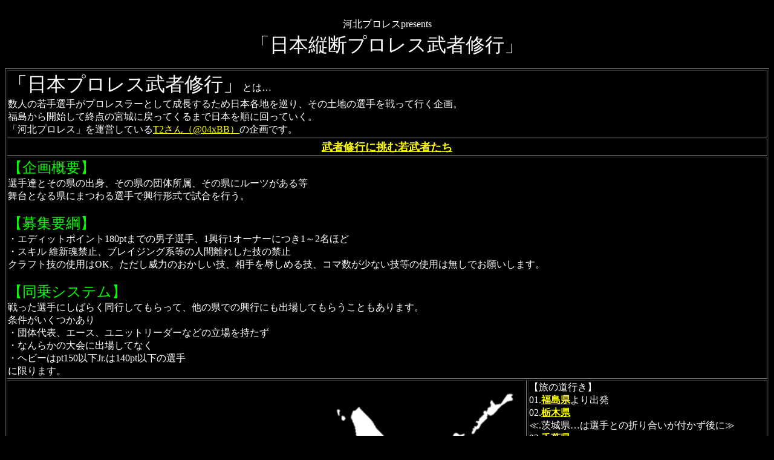

--- FILE ---
content_type: text/html
request_url: http://sinjiro.com/fpw/musya/musyatop.html
body_size: 3093
content:
<!DOCTYPE html>
<html lang="ja">
<head>
<meta charset="UTF-8">
<meta name="GENERATOR" content="JustSystems Homepage Builder Version 21.0.5.0 for Windows">
<title></title>
</head>
<body bgcolor="#000000" text="#ffffff" link="#ffff00" vlink="#ffff00" alink="#ffff00">
<p align="center">河北プロレスpresents<font size="+3"><br>
      「日本縦断プロレス武者修行<span style="color: rgb(217, 217, 217); font-family: &quot;Segoe UI&quot;, Meiryo, system-ui, -apple-system, BlinkMacSystemFont, sans-serif; font-size: 23px; font-style: normal; font-variant-ligatures: normal; font-variant-caps: normal; font-weight: 400; letter-spacing: normal; orphans: 2; text-align: start; text-indent: 0px; text-transform: none; white-space: pre-wrap; widows: 2; word-spacing: 0px; -webkit-text-stroke-width: 0px; background-color: rgb(0, 0, 0); text-decoration-thickness: initial; text-decoration-style: initial; text-decoration-color: initial; display: inline !important; float: none;"></span>」</font></p>
<div align="center">
  <table border="1">
    <tbody>
      <tr>
        <td colspan="2" align="left"><font SIZE="+3">「日本プロレス武者修行」</font>とは…<br>数人の若手選手がプロレスラーとして成長するため日本各地を巡り、その土地の選手を戦って行く企画。<br>
        福島から開始して終点の宮城に戻ってくるまで日本を順に回っていく。<br>
        「河北プロレス」を運営している<a href="https://twitter.com/04xBB" target="_blank">T2さん（<span style="color: rgb(110, 118, 125); font-family: &quot;Segoe UI&quot;, Meiryo, system-ui, -apple-system, BlinkMacSystemFont, sans-serif; font-size: 15px; font-style: normal; font-variant-ligatures: normal; font-variant-caps: normal; font-weight: 400; letter-spacing: normal; orphans: 2; text-align: start; text-indent: 0px; text-transform: none; white-space: nowrap; widows: 2; word-spacing: 0px; -webkit-text-stroke-width: 0px; background-color: rgb(0, 0, 0); text-decoration-thickness: initial; text-decoration-style: initial; text-decoration-color: initial; display: inline !important; float: none;"></span>@04xBB）</a>の企画です。</td>
      </tr>
      <tr>
        <td colspan="2" align="center"><b><a href="wakamusya.html"><font SIZE="+1">武者修行に挑む若武者たち</font></a></b></td>
      </tr>
      <tr>
        <td colspan="2" align="left"><font SIZE="+2" COLOR="#00ff00">【企画概要】</font><br>
        選手達とその県の出身、その県の団体所属、その県にルーツがある等<br>
        舞台となる県にまつわる選手で興行形式で試合を行う。<br>
        <br>
        <font SIZE="+2" COLOR="#00ff00">【募集要綱】</font><br>
        ・エディットポイント180ptまでの男子選手、1興行1オーナーにつき1～2名ほど<br>
        ・スキル 維新魂禁止、ブレイジング系等の人間離れした技の禁止<br>
        クラフト技の使用はOK。ただし威力のおかしい技、相手を辱しめる技、コマ数が少ない技等の使用は無しでお願いします。<br>
        <br>
        <font SIZE="+2" COLOR="#00ff00">【同乗システム】</font><br>
戦った選手にしばらく同行してもらって、他の県での興行にも出場してもらうこともあります。<br>
条件がいくつかあり<br>
・団体代表、エース、ユニットリーダーなどの立場を持たず<br>
・なんらかの大会に出場してなく<br>
・ヘビーはpt150以下Jr.は140pt以下の選手<br>
に限ります。</td>
      </tr>
      <tr>
        <td><img src="map/nihonchizu-hakuchizu-todofuken.png" width="856" height="856" border="0"><br>
        </td>
        <td valign="top" align="left">【旅の道行き】<br>
        01.<a href="01-fukushima.html"><b>福島県</b></a>より出発<br>
        02.<b><a href="02-tochigi.html">栃木県</a></b><br>
        ≪.茨城県…は選手との折り合いが付かず後に≫<br>
        03.<a href="03-chiba.html"><b>千葉県</b></a><br>
        04<a href="04-saitama.html">.<b>埼玉県</b></a><br>
        <font COLOR="#00ff00">≪若生隆春＆津山芹が合流。<br>
        　ワゴンが２台体制となる。≫</font><br>
        05.<b><a href="05-tokyo.html">東京都</a></b><br>
        06.<b><a href="06-kanagawa.html">神奈川県</a></b><br>
        <font COLOR="#00ff00">≪宮竹翔(WAYWARD)ワゴンに同乗開始≫</font><br>
        07.<b><a href="07-yamanasi.html">山梨県</a></b><br>
        08.<a href="08-shizuoka.html"><b>静岡県</b></a><br>
        09.<b><a href="09-aichi.html">愛知県</a></b><br>
        <font COLOR="#00ff00">≪桜井広(JPS)ワゴンに同乗開始≫</font><br>
        10.<b><a href="10-gifu.html">岐阜県</a></b><br>
        11.<b><a href="11-mie.html">三重県</a></b><br>
        12.<b><a href="12-nara.html">奈良県</a></b><br>
        13.<b><a href="13-wakayama.html">和歌山県<br>
        </a></b>14.<b><a href="14-oosaka.html">大阪府</a></b><br>
        <font COLOR="#00ff00">≪NAOYA(ヤマプロ）、高井田翔志(フリー)ワゴンに同乗開始≫</font><br>
        15.<b><a href="15-kagawa.html">香川県</a></b><br>
        ex01.<b><a href="ex01-special01.html">特別編<br>
        　　&lt;バトルロイヤル&gt;</a></b><br>
        16.<b><a href="16-koti.html">高知県</a></b><br>
        17.<b><a href="17-ehime.html">愛媛県</a></b></td>
      </tr>
      <tr>
        <td colspan="2"><span style="color: rgb(231, 233, 234); font-family: &quot;Segoe UI&quot;, Meiryo, system-ui, -apple-system, BlinkMacSystemFont, sans-serif; font-size: 15px; font-style: normal; font-variant-ligatures: normal; font-variant-caps: normal; font-weight: 400; letter-spacing: normal; orphans: 2; text-align: start; text-indent: 0px; text-transform: none; white-space: pre-wrap; widows: 2; word-spacing: 0px; -webkit-text-stroke-width: 0px; background-color: rgba(255, 255, 255, 0.03); text-decoration-thickness: initial; text-decoration-style: initial; text-decoration-color: initial; display: inline !important; float: none;"><b><font SIZE="+2" STYLE="font-size : 150%;">武者修行外伝「百日組手」</font></b></span></td>
      </tr>
      <tr>
        <td colspan="2" align="left"><font SIZE="+2" COLOR="#00ff00">【企画概要】</font><br>
        「百井 戦太郎」選手が100人のレスラーと戦っていく。<br>
        10戦ごとに百井選手も少しずつ成長していく予定…<br>
        <br>
        <font SIZE="+2" COLOR="#00ff00">【募集要綱】</font><br>・180ptまでのオリジナル選手<br>
        ・一回の応募につき5名まで(steamの方もOKですが、移植の都合上順番が前後する可能性があります)<br>
・参戦できるのは1選手1回まで(別バージョン等も不可)<br>
        ・クラフト技の使用は可ですが(PS4版のみ)動きがおかしい等の技は無し</td>
      </tr>
      <tr>
        <td align="left" valign="bottom"><img src="kahoku/momoi10.jpg" width="404" border="0">現在の百井 戦太郎（91～100日目ver）</td>
        <td valign="top" align="left">百日組手　～百井戦太郎～<br>
        <br>
        1.<a href="kumite01-10.html"><b>1日目～10日目</b></a><br>
        2.<a href="kumite11-20.html"><b>11日目～20日目</b></a><br>
        3.<a href="kumite21-30.html"><b>21日目～30日目</b></a><br>
        4.<a href="kumite31-40.html"><b>31日目～40日目</b></a><br>
        5.<a href="kumite41-50.html"><b>41日目～50日目</b></a><br>
        6.<a href="kumite51-60.html"><b>51日目～60日目</b></a><br>
        7.<a href="kumite61-70.html"><b>61日目～70日目</b></a><br>
        8.<a href="kumite71-80.html"><b>71日目～80日目</b></a><br>
        9.<a href="kumite81-90.html"><b>81日目～90日目</b></a><br>
        10.<a href="kumite91-100.html"><b>91日目～100日目</b></a></td>
      </tr>
      <tr>
        <td align="left" valign="bottom"><img src="kahoku/ikusaba5.jpg" width="403" border="0">現在の戦場 百音（41～50日目ver）</td>
        <td valign="top" align="left">百日組手弐　～戦場百音～<br>
        <br>
        1.<a href="jkumite01-10.html"><b>1日目～10日目</b></a> <br>
        2.<a href="jkumite11-20.html"><b>11日目～20日目</b></a><br>
        3.<a href="jkumite21-30.html"><b>21日目～30日目</b></a><br>
        4.<a href="jkumite31-40.html"><b>31日目～40日目</b></a><br>
        5.<a href="jkumite41-50.html"><b>41日目～50日目</b></a></td>
      </tr>
    </tbody>
  </table>
</div>
<p>　<a href="../../fpr/fpr.htm">戻る</a></p>
</body>
</html>